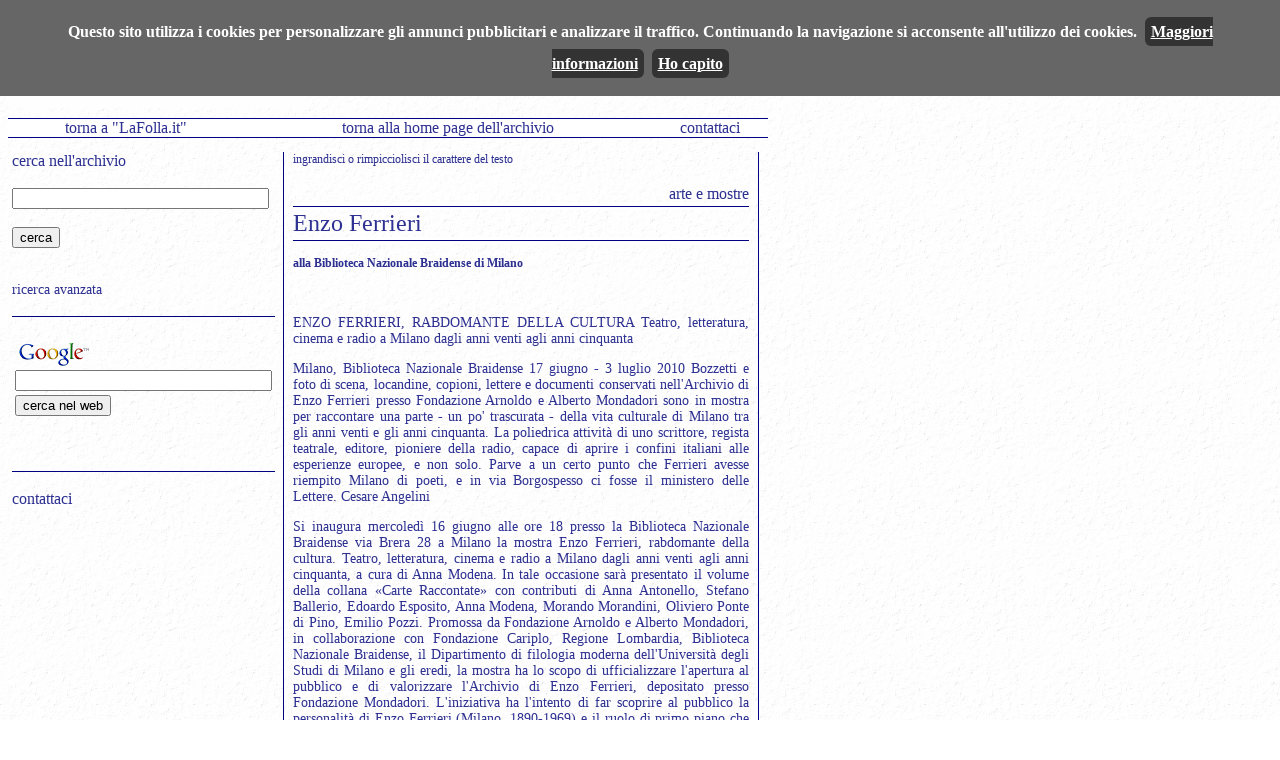

--- FILE ---
content_type: text/html; charset=UTF-8
request_url: https://www.lafolla.it/archivio/page.php?w=3655
body_size: 4584
content:
<HTML>
<HEAD>
    <!-- Global site tag (gtag.js) - Google Analytics -->
<script async src="https://www.googletagmanager.com/gtag/js?id=UA-77354751-1"></script>
<script>
  window.dataLayer = window.dataLayer || [];
  function gtag(){dataLayer.push(arguments);}
  gtag('js', new Date());

  gtag('config', 'UA-77354751-1');
</script>

<TITLE>LA FOLLA - Periodico di politica e cultura</TITLE>
<meta name="author" content="G M M">
<meta name="description" content="la Folla del XXI secolo, periodico di politica e cultura">
<LINK REL="stylesheet" TYPE="text/css" HREF="archistyle.css" />

<script language="JavaScript">
<!--
function MM_openBrWindow(theURL,winName,features) { //v2.0
  window.open(theURL,winName,features);
}
//-->
</script>
</HEAD>
<BODY bgcolor="#ffffff" background="sfondo.gif">

<table border="0" cellpadding="0" cellspacing="0" align="left" width="760"><tr><td>
<script type="text/javascript" src="https://www.lafolla.it/cookiechoices.js" defer></script>
<script>
  document.addEventListener('DOMContentLoaded', function(event) {
    window.cookieChoices && cookieChoices.showCookieConsentBar && cookieChoices.showCookieConsentBar(
        (window.cookieOptions && cookieOptions.msg) || 'Questo sito utilizza i cookies per personalizzare gli annunci pubblicitari e analizzare il traffico. Continuando la navigazione si acconsente all\'utilizzo dei cookies.',
        (window.cookieOptions && cookieOptions.close) || 'Ho capito',
        (window.cookieOptions && cookieOptions.learn) || 'Maggiori informazioni',
        (window.cookieOptions && cookieOptions.link) || 'https://www.lafolla.it/cookiepolicy.php');
  });
</script>

<!-- testata -->
<table border="0" cellpadding="0" cellspacing="0" height="100" width="100%"><tr><td>
<a href="https://www.lafolla.it/archivio" title="vai alla home page dell'archivio"><img width="300" height="100" border="0" src="archivio.gif"></a></td><td valign="bottom">
</td></tr></table>
<!-- testata - fine -->

<!-- barra servizi -->
<table border="0" cellpadding="0" cellspacing="0" align="left" height="40" width="100%"><tr border="0"><td border="0">
<table border="0" bgcolor="navy" align="center" width="100%" cellpadding="0" cellspacing="0" height="1"><tr><td></td></tr></table>
<table border="0" bgcolor="navy" align="center" width="100%" cellpadding="0" cellspacing="0" height="1"><tr>
<td valign="top" align="center" class="classetd"><a href="https://www.lafolla.it">torna a "LaFolla.it"</a></td>
<td valign="top" align="center" class="classetd"><a href="index.php">torna alla home page dell'archivio</a></td>
<td valign="top" align="center" class="classetd"><a href="" onclick="a='@'; this.href='mail'+'to:redazione'+a+'lafolla.it'">contattaci</a></td>
</tr></table>

<table border="0" bgcolor="navy" align="center" width="100%" cellpadding="0" cellspacing="0" height="1"><tr><td></td></tr></table>
</td></tr></table>
<!-- barra servizi - fine -->
</td></tr><tr><td valign=top width="760" align="left">

<table border="0" cellpadding="0" cellspacing="4" align="left" width="760"><tr>
<td valign=top width="250" align="left">
<form action="lista.php" method=get>
<div class="sopra">cerca nell'archivio</div>
<br>
<input type=text name=stringa size=30>
<br><br>
<input type=submit value="cerca">
</form>
<br><a href="ricerca.php" class="destra">ricerca avanzata</a>
<br><br>
<table border="0" bgcolor="navy" align="center" width="100%" cellpadding="0" cellspacing="0" height="1"><tr><td></td></tr></table>
<br>
<!-- Search Google -->
<form method="get" action="https://www.google.it/custom" target="google_window">
<table>
<tr><td nowrap="nowrap" valign="top" align="left" height="32">
<a href="https://www.google.com/">
<img src="https://www.google.com/logos/Logo_25wht.gif" border="0" alt="Google" align="middle"></img></a>
<br/>
<label for="sbi" style="display: none">Inserisci i termini di ricerca</label>
<input type="text" name="q" size="30" maxlength="255" value="" id="sbi"></input>
</td></tr>
<tr><td valign="top" align="left">
<label for="sbb" style="display: none">Invia modulo di ricerca</label>
<input type="submit" name="sa" value="cerca nel web" id="sbb"></input>
<input type="hidden" name="client" value="pub-6371638701442309"></input>
<input type="hidden" name="forid" value="1"></input>
<input type="hidden" name="ie" value="ISO-8859-1"></input>
<input type="hidden" name="oe" value="ISO-8859-1"></input>
<input type="hidden" name="flav" value="0000"></input>
<input type="hidden" name="sig" value="MjtgEM2QT6ojSYGT"></input>
<input type="hidden" name="cof" value="GALT:#008000;GL:1;DIV:#2e3192;VLC:663399;AH:center;BGC:FFFFFF;LBGC:ccddff;ALC:0000FF;LC:0000FF;T:000000;GFNT:0000FF;GIMP:0000FF;LH:50;LW:115;L:https://www.lafolla.it/lafollamini.gif;S:https://www.lafolla.it/archivio;FORID:1"></input>
<input type="hidden" name="hl" value="it"></input>
</td></tr></table>
</form>
<!-- Search Google -->
<br><br>
<table border="0" bgcolor="navy" align="center" width="100%" cellpadding="0" cellspacing="0" height="1"><tr><td></td></tr></table>
<br>
<a href="" onclick="a='@'; this.href='mail'+'to:redazione'+a+'lafolla.it'" class="sopra">contattaci</a>

<br><br>
<script type="text/javascript"><!--
google_ad_client = "pub-6371638701442309";
//250x250, creato 05/01/08
google_ad_slot = "8719855108";
google_ad_width = 250;
google_ad_height = 250;
//--></script>
<script type="text/javascript"
src="https://pagead2.googlesyndication.com/pagead/show_ads.js">
</script>

</td><td valign="top" width="1" border="0" height="100%" align="right">
</td><td valign="top" width="1" border="0" bgcolor="navy" height="100%" align="right">
</td><td valign="top" width="1" border="0" height="100%" align="right">
</td><td valign=top width="500" align="left">
<div align="left" class="destrapiccolo">
<a href="?w=3655&c=16" class="sinistrapiccolo">ingrandisci</a>
o <a href="?w=3655&c=12" class="sinistrapiccolo">rimpicciolisci</a> il carattere del testo</div>
<div class="argomento" align="right"><br>
arte e mostre</div><div class="titolo" align="left"><table border="0" bgcolor="white" align="center" width="100%" cellpadding="0" cellspacing="0" height="3"><tr><td></td></tr></table><table border="0" bgcolor="navy" align="center" width="100%" cellpadding="0" cellspacing="0" height="1"><tr><td></td></tr></table><table border="0" bgcolor="white" align="center" width="100%" cellpadding="0" cellspacing="0" height="3"><tr><td></td></tr></table>
Enzo Ferrieri<table border="0" bgcolor="white" align="center" width="100%" cellpadding="0" cellspacing="0" height="3"><tr><td></td></tr></table><table border="0" bgcolor="navy" align="center" width="100%" cellpadding="0" cellspacing="0" height="1"><tr><td></td></tr></table></div><div class="autore" align="left"><table border="0" bgcolor="white" align="center" width="100%" cellpadding="0" cellspacing="0" height="3"><tr><td></td></tr></table>
<p><b>alla Biblioteca Nazionale Braidense di Milano</b></p></div><br><div class="testo" align="justify" style="font-size:14px"><p>



</p><p>ENZO FERRIERI, RABDOMANTE DELLA CULTURA
Teatro, letteratura, cinema e radio a Milano
dagli anni venti agli anni cinquanta 



</p><p>Milano, Biblioteca Nazionale Braidense
17 giugno - 3 luglio 2010



Bozzetti e foto di scena, locandine, copioni, lettere e documenti conservati nell'Archivio di Enzo Ferrieri presso Fondazione Arnoldo e Alberto Mondadori sono in mostra per raccontare una parte - un po' trascurata - della vita culturale di Milano tra gli anni venti e gli anni cinquanta. La poliedrica attività di uno scrittore, regista teatrale, editore, pioniere della radio, capace di aprire i confini italiani alle esperienze europee, e non solo.
                                                                                                                                    

Parve a un certo punto che Ferrieri avesse riempito Milano di poeti,
e in via Borgospesso ci fosse il ministero delle Lettere.
                                                                                                             Cesare Angelini

 

</p><p>Si inaugura mercoledì 16 giugno alle ore 18 presso la Biblioteca Nazionale Braidense via Brera 28 a Milano la mostra Enzo Ferrieri, rabdomante della cultura. Teatro, letteratura, cinema e radio a Milano dagli anni venti agli anni cinquanta, a cura di Anna Modena.
In tale occasione sarà presentato il volume della collana «Carte Raccontate» con contributi di Anna Antonello, Stefano Ballerio, Edoardo Esposito, Anna Modena, Morando Morandini, Oliviero Ponte di Pino, Emilio Pozzi.
Promossa da Fondazione Arnoldo e Alberto Mondadori, in collaborazione con Fondazione Cariplo, Regione Lombardia, Biblioteca Nazionale Braidense, il Dipartimento di filologia moderna dell'Università degli Studi di Milano e gli eredi, la mostra ha lo scopo di ufficializzare l'apertura al pubblico e di valorizzare l'Archivio di Enzo Ferrieri, depositato presso Fondazione Mondadori. 



L'iniziativa ha l'intento di far scoprire al pubblico la personalità di Enzo Ferrieri (Milano, 1890-1969) e il ruolo di primo piano che egli ricoprì all'interno della cultura milanese per oltre trent'anni. Copioni, bozzetti e foto di scena, locandine, lettere e documenti: l'esposizione del ricco materiale proveniente dall'archivio - ancora in gran parte inedito, ora aperto al pubblico (l'inventario è consultabile on line) e in attesa di essere studiato - ripercorre la fittissima rete di rapporti intessuta da Ferrieri con letterati, drammaturghi, musicisti e artisti provenienti da tutta Europa e pone le basi per approfondire la storia delle origini della regia teatrale, della cinematografia e della radiofonia. 



</p><p>L'avventura di Enzo Ferrieri ha inizio nella Milano degli anni venti quando, accanto a Carlo Linati ed Eugenio Levi, fonda «Il Convegno», una rivista antologica che guarda non solo alle novità italiane ma che da subito si dimostra attenta al nuovo panorama europeo. Molto fitto l'elenco dei protagonisti: da Pirandello, Bacchelli, Montale, Ungaretti, Angelini, Rebora, ai più giovani Brancati, Buzzati, Piovene cui si affiancano i nomi di Wedekind, Valéry, Joyce, Lawrence, Kafka, Rilke e Thomas Mann. Parallelamente, consapevole dello stretto legame tra letteratura ed editoria, apre una piccola libreria in via Montenapoleone e, poco più tardi, raccoglie intellettuali e appassionati nelle prestigiose sale del Palazzo Gallarati Scotti, sede di conferenze e concerti per i soci del Circolo del Convegno. Il respiro europeo del quale era intrisa l'aria che lo circondava lo spinse ad accostarsi al teatro al punto che l'Enciclopedia dello spettacolo non esita nel definirlo «uno dei pionieri della regia teatrale». I copioni densi di note, la varietà dei bozzetti di scena (firmati da grandi autori quali Fontanals, Convalli, Pizzi) e le foto di scena dimostrano, effettivamente, uno studio del testo insolito al pressapochismo delle compagnie dell'epoca. Dalla storica sede di via Borgospesso fino all'ultima sala in via degli Omenoni le scelte drammaturgiche sono novità per l'Italia come nel caso, per esempio, de L'Uragano di Ostrovskij o di Esuli di Joyce e, comunque, sempre capaci di spaziare tra i classici (Socrate, Aristofane, Plauto, Shakespeare, Moliére), il dramma borghese (Ibsen, Strindberg, Wilde, Shaw) e le produzioni più significative dell'Ottocento e del Novecento (Pu�kin, Gogol, Lorca, Steinbeck, Achard, Cocteau, Tennessee Williams, Schnitzler, Kaiser, Eliot).

L'istinto per il contemporaneo rende Ferrieri promotore e divulgatore del mezzo cinematografico attraverso la proiezione di pellicole ancora oggi considerate dei capisaldi per la storia del cinema degli albori (come Entr'Acte di René Clair) spesso introdotte da conferenze tenute da collaboratori d'eccezione (Antonello Gerbi, Debenedetti, Margadonna).

Da ultimo la rivoluzionaria esperienza della radio: oltre a proporre uno dei primi testi teorici (La radio come forza creativa, 1931), nelle vesti di direttore artistico dell'Eiar lavora per l'affermazione del radiodramma come genere poetico, aprendo le porte della cultura non solo al ristretto e raffinato pubblico che frequentava le sale del Convegno, ma a un pubblico ampio e differenziato. 



Letteratura, poesia, teatro, cinema, musica, radio: Enzo Ferrieri passava dunque da un ambiente culturale all'altro senza soluzione di continuità, mettendo in scena forse per la prima volta una inedita figura di mediatore culturale, destinato a portare la «Lombardia in Europa».
 

 

 

 


 
 
 
 

 





</p><p>
articolo pubblicato il: <b>11/06/2010</b> </p>
</div>
<table border="0" bgcolor="navy" align="center" width="100%" cellpadding="0" cellspacing="0" height="1"><tr><td></td></tr></table>
<table border="0" cellpadding="0" cellspacing="0" height="20" width="100%"><tr><td align="center" width="25%" border="0"><a href="" onclick="a='@'; this.href='mail'+'to:commenti'+a+'lafolla.it'+'?subject=commento a '+document.URL" class="destra">Commenta</A></td><td align="center" width="25%" border="0">
<A class="destra" href='mailto:?body=https://www.lafolla.it/archivio/page.php?w=3655'>
Manda quest'articolo ad un amico</A></td><td align="center" width="25%" border="0">
<a href='mailto:?body=www.lafolla.it/archivio/page.php'><A class="destra" target="new" href="../lfst.php?id=lf95ferrieri">Versione <br>stampabile</A></td><td align="center" width="25%" border="0"><A class="destra" href="../index.php">Torna a LaFolla.it</a></td></tr></table>

<table border="0" bgcolor="navy" align="center" width="100%" cellpadding="0" cellspacing="0" height="1"><tr><td></td></tr></table>
<br><br>
</td><td valign="top" width="1" border="0" height="100%" align="right">
</td><td valign="top" width="1" border="0" bgcolor="navy" height="100%" align="right">
</td><td valign="top" width="1" border="0" height="100%" align="right">
</td></tr></table>

</td></tr></table>
</body>
</html>


--- FILE ---
content_type: text/html; charset=utf-8
request_url: https://www.google.com/recaptcha/api2/aframe
body_size: 98
content:
<!DOCTYPE HTML><html><head><meta http-equiv="content-type" content="text/html; charset=UTF-8"></head><body><script nonce="AhqKH0xd2C5ePpEeLV-mlw">/** Anti-fraud and anti-abuse applications only. See google.com/recaptcha */ try{var clients={'sodar':'https://pagead2.googlesyndication.com/pagead/sodar?'};window.addEventListener("message",function(a){try{if(a.source===window.parent){var b=JSON.parse(a.data);var c=clients[b['id']];if(c){var d=document.createElement('img');d.src=c+b['params']+'&rc='+(localStorage.getItem("rc::a")?sessionStorage.getItem("rc::b"):"");window.document.body.appendChild(d);sessionStorage.setItem("rc::e",parseInt(sessionStorage.getItem("rc::e")||0)+1);localStorage.setItem("rc::h",'1770075700448');}}}catch(b){}});window.parent.postMessage("_grecaptcha_ready", "*");}catch(b){}</script></body></html>